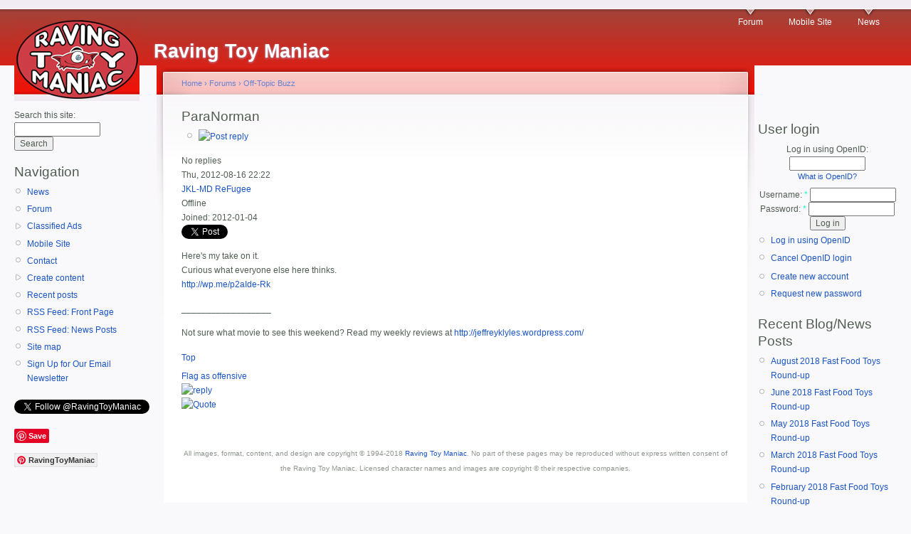

--- FILE ---
content_type: text/html; charset=utf-8
request_url: https://toymania.com/node/10825
body_size: 5589
content:
<!DOCTYPE html PUBLIC "-//W3C//DTD XHTML 1.0 Strict//EN"
  "http://www.w3.org/TR/xhtml1/DTD/xhtml1-strict.dtd">
<html xmlns="http://www.w3.org/1999/xhtml" xml:lang="en" lang="en" dir="ltr">
  <head>
<meta http-equiv="Content-Type" content="text/html; charset=utf-8" />
    <meta http-equiv="Content-Type" content="text/html; charset=utf-8" />
<script type="text/javascript" src="https://platform.twitter.com/widgets.js"></script>
<link rel="shortcut icon" href="/sites/default/files/garland_favicon.ico" type="image/x-icon" />
    <title>ParaNorman | Raving Toy Maniac</title>
    <link type="text/css" rel="stylesheet" media="all" href="/modules/aggregator/aggregator.css?e" />
<link type="text/css" rel="stylesheet" media="all" href="/modules/book/book.css?e" />
<link type="text/css" rel="stylesheet" media="all" href="/modules/cck/theme/content-module.css?e" />
<link type="text/css" rel="stylesheet" media="all" href="/modules/date/date.css?e" />
<link type="text/css" rel="stylesheet" media="all" href="/modules/date/date_popup/themes/datepicker.css?e" />
<link type="text/css" rel="stylesheet" media="all" href="/modules/date/date_popup/themes/jquery.timeentry.css?e" />
<link type="text/css" rel="stylesheet" media="all" href="/modules/ed_classified/theme/classified.css?e" />
<link type="text/css" rel="stylesheet" media="all" href="/modules/filefield/filefield.css?e" />
<link type="text/css" rel="stylesheet" media="all" href="/modules/lightbox2/css/lightbox.css?e" />
<link type="text/css" rel="stylesheet" media="all" href="/modules/node/node.css?e" />
<link type="text/css" rel="stylesheet" media="all" href="/modules/poll/poll.css?e" />
<link type="text/css" rel="stylesheet" media="all" href="/modules/quote/quote.css?e" />
<link type="text/css" rel="stylesheet" media="all" href="/modules/spoiler/spoiler.css?e" />
<link type="text/css" rel="stylesheet" media="all" href="/modules/system/defaults.css?e" />
<link type="text/css" rel="stylesheet" media="all" href="/modules/system/system.css?e" />
<link type="text/css" rel="stylesheet" media="all" href="/modules/system/system-menus.css?e" />
<link type="text/css" rel="stylesheet" media="all" href="/modules/user/user.css?e" />
<link type="text/css" rel="stylesheet" media="all" href="/sites/all/modules/ckeditor/ckeditor.css?e" />
<link type="text/css" rel="stylesheet" media="all" href="/misc/farbtastic/farbtastic.css?e" />
<link type="text/css" rel="stylesheet" media="all" href="/modules/calendar/calendar.css?e" />
<link type="text/css" rel="stylesheet" media="all" href="/modules/forum/forum.css?e" />
<link type="text/css" rel="stylesheet" media="all" href="/modules/cck/modules/fieldgroup/fieldgroup.css?e" />
<link type="text/css" rel="stylesheet" media="all" href="/modules/views/css/views.css?e" />
<link type="text/css" rel="stylesheet" media="all" href="/modules/tweetbutton/tweetbutton.css?e" />
<link type="text/css" rel="stylesheet" media="all" href="/modules/advanced_forum/styles/boxy/advanced_forum-structure.css?e" />
<link type="text/css" rel="stylesheet" media="all" href="/modules/advanced_forum/styles/boxy/advanced_forum.css?e" />
<link type="text/css" rel="stylesheet" media="all" href="/modules/comment/comment.css?e" />
<link type="text/css" rel="stylesheet" media="all" href="/modules/openid/openid.css?e" />
<link type="text/css" rel="stylesheet" media="all" href="/sites/default/files/color/garland-cfe4d222/style.css?e" />
<link type="text/css" rel="stylesheet" media="print" href="/themes/garland/print.css?e" />
    <script type="text/javascript" src="/misc/jquery.js?e"></script>
<script type="text/javascript" src="/misc/drupal.js?e"></script>
<script type="text/javascript" src="/modules/adsense/contrib/adsense_click/adsense_click.js?e"></script>
<script type="text/javascript" src="/modules/lightbox2/js/lightbox.js?e"></script>
<script type="text/javascript" src="/modules/spoiler/spoiler.js?e"></script>
<script type="text/javascript" src="/modules/google_analytics/googleanalytics.js?e"></script>
<script type="text/javascript" src="/modules/openid/openid.js?e"></script>
<script type="text/javascript">
<!--//--><![CDATA[//><!--
jQuery.extend(Drupal.settings, { "basePath": "/", "lightbox2": { "rtl": 0, "file_path": "/(\\w\\w/)sites/default/files", "default_image": "/modules/lightbox2/images/brokenimage.jpg", "border_size": 10, "font_color": "000", "box_color": "fff", "top_position": "", "overlay_opacity": "0.8", "overlay_color": "000", "disable_close_click": true, "resize_sequence": 0, "resize_speed": 400, "fade_in_speed": 400, "slide_down_speed": 600, "use_alt_layout": false, "disable_resize": false, "disable_zoom": false, "force_show_nav": false, "show_caption": true, "loop_items": false, "node_link_text": "View Image Details", "node_link_target": false, "image_count": "Image !current of !total", "video_count": "Video !current of !total", "page_count": "Page !current of !total", "lite_press_x_close": "press \x3ca href=\"#\" onclick=\"hideLightbox(); return FALSE;\"\x3e\x3ckbd\x3ex\x3c/kbd\x3e\x3c/a\x3e to close", "download_link_text": "", "enable_login": false, "enable_contact": false, "keys_close": "c x 27", "keys_previous": "p 37", "keys_next": "n 39", "keys_zoom": "z", "keys_play_pause": "32", "display_image_size": "original", "image_node_sizes": "()", "trigger_lightbox_classes": "", "trigger_lightbox_group_classes": "", "trigger_slideshow_classes": "", "trigger_lightframe_classes": "", "trigger_lightframe_group_classes": "", "custom_class_handler": 0, "custom_trigger_classes": "", "disable_for_gallery_lists": true, "disable_for_acidfree_gallery_lists": true, "enable_acidfree_videos": true, "slideshow_interval": 5000, "slideshow_automatic_start": true, "slideshow_automatic_exit": true, "show_play_pause": true, "pause_on_next_click": false, "pause_on_previous_click": true, "loop_slides": false, "iframe_width": 600, "iframe_height": 400, "iframe_border": 1, "enable_video": false }, "googleanalytics": { "trackOutbound": 1, "trackMailto": 1, "trackDownload": 1, "trackDownloadExtensions": "7z|aac|arc|arj|asf|asx|avi|bin|csv|doc(x|m)?|dot(x|m)?|exe|flv|gif|gz|gzip|hqx|jar|jpe?g|js|mp(2|3|4|e?g)|mov(ie)?|msi|msp|pdf|phps|png|ppt(x|m)?|pot(x|m)?|pps(x|m)?|ppam|sld(x|m)?|thmx|qtm?|ra(m|r)?|sea|sit|tar|tgz|torrent|txt|wav|wma|wmv|wpd|xls(x|m|b)?|xlt(x|m)|xlam|xml|z|zip", "trackDomainMode": "1" } });
//--><!]]>
</script>
<script type="text/javascript">
<!--//--><![CDATA[//><!--
window.google_analytics_domain_name = ".toymania.com";window.google_analytics_uacct = "UA-2985795-1";
//--><!]]>
</script>
<script type="text/javascript">
<!--//--><![CDATA[//><!--
(function(i,s,o,g,r,a,m){i["GoogleAnalyticsObject"]=r;i[r]=i[r]||function(){(i[r].q=i[r].q||[]).push(arguments)},i[r].l=1*new Date();a=s.createElement(o),m=s.getElementsByTagName(o)[0];a.async=1;a.src=g;m.parentNode.insertBefore(a,m)})(window,document,"script","//www.google-analytics.com/analytics.js","ga");ga("create", "UA-2985795-1", { "cookieDomain": ".toymania.com" });ga("send", "pageview");
//--><!]]>
</script>
    <!--[if lt IE 7]>
      <link type="text/css" rel="stylesheet" media="all" href="/themes/garland/fix-ie.css" />    <![endif]-->
  </head>
  <body class="sidebars">

<!-- Layout -->
  <div id="header-region" class="clear-block"><div id="block-ad-0" class="clear-block block block-ad">


  <div class="content">
<div class="advertisement group-tids-0" id="group-id-tids-0"><script type='text/javascript' src="https://www.toymania.com/modules/ad/serve.php?q=1&amp;t=0&amp;u=node%2F10825&amp;l=node%2F10825"></script></div>
</div>
</div>
</div>

    <div id="wrapper">
    <div id="container" class="clear-block">

      <div id="header">
        <div id="logo-floater">
        <h1><a href="/" title="Raving Toy Maniac"><img src="/sites/default/files/garland_logo.jpg" alt="Raving Toy Maniac" id="logo" /><span>Raving Toy Maniac</span></a></h1>        </div>

                  <ul class="links primary-links"><li class="menu-390 first"><a href="/forum" title="Talk about toys!">Forum</a></li>
<li class="menu-1213"><a href="http://m.toymania.com/" title="click here to see the slimmer version of the site for mobile devices">Mobile Site</a></li>
<li class="menu-1234 last"><a href="/blog/153" title="A page of our most recent news items.">News</a></li>
</ul>                                  
      </div> <!-- /header -->

              <div id="sidebar-left" class="sidebar">
          <div class="block block-theme"><form action="/node/10825"  accept-charset="UTF-8" method="post" id="search-theme-form">
<div><div id="search" class="container-inline">
  <div class="form-item" id="edit-search-theme-form-1-wrapper">
 <label for="edit-search-theme-form-1">Search this site: </label>
 <input type="text" maxlength="128" name="search_theme_form" id="edit-search-theme-form-1" size="15" value="" title="Enter the terms you wish to search for." class="form-text" />
</div>
<input type="submit" name="op" id="edit-submit-1" value="Search"  class="form-submit" />
<input type="hidden" name="form_build_id" id="form-_5vJ1j3fLrjD0jvALuXPrebGzjxcX3yKb--zPPxGaBM" value="form-_5vJ1j3fLrjD0jvALuXPrebGzjxcX3yKb--zPPxGaBM"  />
<input type="hidden" name="form_id" id="edit-search-theme-form" value="search_theme_form"  />
</div>

</div></form>
</div>          <div id="block-user-1" class="clear-block block block-user">

  <h2>Navigation</h2>

  <div class="content"><ul class="menu"><li class="leaf first"><a href="/blog/153" title="the latest toy and action figure news">News</a></li>
<li class="leaf"><a href="/forum" title="go to the ToyBuzz discussion forum">Forum</a></li>
<li class="collapsed"><a href="/classified">Classified Ads</a></li>
<li class="leaf"><a href="/mt/mobile/node/10825">Mobile Site</a></li>
<li class="leaf"><a href="/contact">Contact</a></li>
<li class="collapsed"><a href="/node/add">Create content</a></li>
<li class="leaf"><a href="/tracker">Recent posts</a></li>
<li class="leaf"><a href="/rss.xml" title="An RSS feed of the items that stream across the front page of the site.">RSS Feed: Front Page</a></li>
<li class="leaf"><a href="/newsfeed" title="An RSS feed of the most recent posts in the news section.">RSS Feed: News Posts</a></li>
<li class="leaf"><a href="/sitemap" title="Display a site map with RSS feeds.">Site map</a></li>
<li class="leaf last"><a href="http://www.toymania.com/node/11859" title="Subscribe to our free email newsletter to receive our latest headlines once a day.">Sign Up for Our Email Newsletter</a></li>
</ul></div>
</div>
<div id="block-block-3" class="clear-block block block-block">


  <div class="content"><p></p><P><a href="https://twitter.com/RavingToyManiac" class="twitter-follow-button" data-show-count="false">Follow @RavingToyManiac</a></p>
<script>!function(d,s,id){var js,fjs=d.getElementsByTagName(s)[0];if(!d.getElementById(id)){js=d.createElement(s);js.id=id;js.src="//platform.twitter.com/widgets.js";fjs.parentNode.insertBefore(js,fjs);}}(document,"script","twitter-wjs");</script><p></p><P><a href="//www.pinterest.com/pin/create/button/" data-pin-do="buttonBookmark" ><img rel="lightbox" src="//assets.pinterest.com/images/pidgets/pinit_fg_en_rect_gray_20.png" /></a><br />
</p><P><a data-pin-do="buttonFollow" href="https://www.pinterest.com/RavingToyManiac/">RavingToyManiac</a></p>
<script type="text/javascript" src="//assets.pinterest.com/js/pinit.js"></script><p><iframe src="//rcm-na.amazon-adsystem.com/e/cm?o=1&amp;p=20&amp;l=ur1&amp;category=toysandgames&amp;banner=0BHB9RAH86K172CMENR2&amp;f=ifr&amp;linkID=a4c8670abcd2b7c4fcdf9de6927bf71c&amp;t=ravingtoymani-20&amp;tracking_id=ravingtoymani-20" width="120" height="90" scrolling="no" border="0" marginwidth="0" style="border:none;" frameborder="0"></iframe></p>
</div>
</div>
        </div>
      
      <div id="center"><div id="squeeze"><div class="right-corner"><div class="left-corner">
          <div class="breadcrumb"><a href="/">Home</a> › <a href="/forum">Forums</a> › <a href="/forum/8">Off-Topic Buzz</a></div>                              <h2>ParaNorman</h2>                                                  <div class="clear-block">
            

  <div class="forum-topic-header clear-block">
  <a id="top"></a>

  <ul class="forum-links"><li class="topic_reply first last"><a href="/comment/reply/10825#comment-form" title="Share your thoughts and opinions related to this posting."><img src="/modules/advanced_forum/styles/boxy/images/post-reply.png" alt="Post reply" title="Post reply" width="92" height="26" /></a></li>
</ul>
  <div class="reply-count">
    No replies
    
      </div>
</div>
  
    <div id="node-10825" class="top-post forum-post  clear-block">


  <div class="post-info clear-block">
    <div class="posted-on">
      Thu, 2012-08-16 22:22
          </div>

      </div>

  <div class="forum-post-wrapper">

    <div class="forum-post-panel-sub">
      

<div class="author-pane">
 <div class="author-pane-inner">
        <div class="author-pane-section author-pane-general">
            <div class="author-pane-line author-name">
        <a href="/user/267" title="View user profile.">JKL-MD ReFugee</a>      </div>

                    
      
                    <div class="author-pane-line author-offline">
           Offline        </div>
      
            
            
            
                    <div class="author-pane-line author-joined">
          <span class="author-pane-label">Joined:</span> 2012-01-04         </div>
      
            
                </div>

        <div class="author-pane-section author-pane-contact">
            
            
            
                </div>

        <div class="author-pane-section author-pane-admin">
            
          
               </div>
  </div>
</div>
    </div>

    <div class="forum-post-panel-main clear-block">
      
      <div class="content">
        <div class="tweetbutton"><a href="https://twitter.com/share" class="twitter-share-button" data-count="none" data-via="RavingToyManiac" data-related=":" data-text="" data-url="http://www.toymania.com/node/10825" data-lang="en">Tweet</a></div><!-- google_ad_section_start --> <p>Here's my take on it.<br />
Curious what everyone else here thinks.<br />
<a href="http://wp.me/p2aIde-Rk" title="http://wp.me/p2aIde-Rk">http://wp.me/p2aIde-Rk</a></p>
 <!-- google_ad_section_end -->      </div>

              <div class="author-signature">
          <div class="signature">__________________
<p><p>Not sure what movie to see this weekend? Read my weekly reviews at <a href="http://jeffreyklyles.wordpress.com/" title="http://jeffreyklyles.wordpress.com/">http://jeffreyklyles.wordpress.com/</a></p></p></div>
        </div>
          </div>
  </div>

  <div class="forum-post-footer clear-block">
    <div class="forum-jump-links">
      <a href="#top" title="Jump to top of page">Top</a>
    </div>

          <div class="forum-post-links">
        <ul class="links inline forum-links"><li class="abuse_flag_node first"><a href="/abuse/report/node/10825" class="flag-content" title="Notify administrators of problematic content">Flag as offensive</a></li>
<li class="comment_add"><a href="/comment/reply/10825#comment-form" title="Share your thoughts and opinions related to this posting."><img src="/modules/advanced_forum/styles/boxy/images/reply.png" alt="reply" title="reply" width="50" height="14" /></a></li>
<li class="quote last"><a href="/comment/reply/10825?quote=1#comment-form" title="Quote this post in your reply."><img src="/modules/advanced_forum/styles/boxy/images/quote.png" alt="Quote" title="Quote" width="50" height="14" /></a></li>
</ul>      </div>
      </div>
</div>          </div>
                    <div id="footer"><div id="block-block-2" class="clear-block block block-block">


  <div class="content"><p><font size=-2>All images, format, content, and design are copyright &copy; 1994-2018  <A HREF="http://www.toymania.com">Raving Toy Maniac</a>. No part of these pages may be reproduced without express written consent of the Raving Toy Maniac. Licensed character names and images are copyright &copy; their respective companies.</font></p>
</div>
</div>
</div>
      </div></div></div></div> <!-- /.left-corner, /.right-corner, /#squeeze, /#center -->

              <div id="sidebar-right" class="sidebar">
                    <div id="block-block-1" class="clear-block block block-block">


  <div class="content"> </p>
 </div>
</div>
<div id="block-user-0" class="clear-block block block-user">

  <h2>User login</h2>

  <div class="content"><form action="/node/10825?destination=node%2F10825"  accept-charset="UTF-8" method="post" id="user-login-form">
<div><div class="form-item" id="edit-openid-identifier-wrapper">
 <label for="edit-openid-identifier">Log in using OpenID: </label>
 <input type="text" maxlength="255" name="openid_identifier" id="edit-openid-identifier" size="13" value="" class="form-text" />
 <div class="description"><a href="http://openid.net/">What is OpenID?</a></div>
</div>
<div class="form-item" id="edit-name-wrapper">
 <label for="edit-name">Username: <span class="form-required" title="This field is required.">*</span></label>
 <input type="text" maxlength="60" name="name" id="edit-name" size="15" value="" class="form-text required" />
</div>
<div class="form-item" id="edit-pass-wrapper">
 <label for="edit-pass">Password: <span class="form-required" title="This field is required.">*</span></label>
 <input type="password" name="pass" id="edit-pass"  maxlength="60"  size="15"  class="form-text required" />
</div>
<input type="submit" name="op" id="edit-submit" value="Log in"  class="form-submit" />
<input type="hidden" name="form_build_id" id="form-Hp89qPfbV0_8av27Bil-DWI_nIk33FKZERvXSNjtvB4" value="form-Hp89qPfbV0_8av27Bil-DWI_nIk33FKZERvXSNjtvB4"  />
<input type="hidden" name="form_id" id="edit-user-login-block" value="user_login_block"  />
<input type="hidden" name="openid.return_to" id="edit-openid.return-to" value="http://www.toymania.com/openid/authenticate?destination=node%2F10825"  />
<div class="item-list"><ul><li class="openid-link first"><a href="/%2523">Log in using OpenID</a></li>
<li class="user-link last"><a href="/%2523">Cancel OpenID login</a></li>
</ul></div><div class="item-list"><ul><li class="first"><a href="/user/register" title="Create a new user account.">Create new account</a></li>
<li class="last"><a href="/user/password" title="Request new password via e-mail.">Request new password</a></li>
</ul></div>
</div></form>
</div>
</div>
<div id="block-blog-0" class="clear-block block block-blog">

  <h2>Recent Blog/News Posts</h2>

  <div class="content"><div class="item-list"><ul><li class="first"><a href="/node/15624">August 2018 Fast Food Toys Round-up</a></li>
<li><a href="/node/15620">June 2018 Fast Food Toys Round-up</a></li>
<li><a href="/node/15604">May 2018 Fast Food Toys Round-up</a></li>
<li><a href="/node/15593">March 2018 Fast Food Toys Round-up</a></li>
<li><a href="/node/15586">February 2018 Fast Food Toys Round-up</a></li>
<li><a href="/node/15583">January 2018 Fast Food Toys Round-up</a></li>
<li><a href="/node/15573">October 2017 Fast Food Toys Round-up</a></li>
<li><a href="/node/15555">June 2017 Fast Food Toys Round-up</a></li>
<li><a href="/node/15548">April 2017 Fast Food Toys Round-up</a></li>
<li class="last"><a href="/node/15540">DC Designer Series: Wonder Woman by Frank Cho Statue</a></li>
</ul></div><div class="more-link"><a href="/blog" title="Read the latest blog entries.">more</a></div></div>
</div>
        </div>
      
    </div> <!-- /container -->
  </div>
<!-- /layout -->

    <script defer src="https://static.cloudflareinsights.com/beacon.min.js/vcd15cbe7772f49c399c6a5babf22c1241717689176015" integrity="sha512-ZpsOmlRQV6y907TI0dKBHq9Md29nnaEIPlkf84rnaERnq6zvWvPUqr2ft8M1aS28oN72PdrCzSjY4U6VaAw1EQ==" data-cf-beacon='{"version":"2024.11.0","token":"a341f0d24c104146991e0d5d794a24ca","r":1,"server_timing":{"name":{"cfCacheStatus":true,"cfEdge":true,"cfExtPri":true,"cfL4":true,"cfOrigin":true,"cfSpeedBrain":true},"location_startswith":null}}' crossorigin="anonymous"></script>
</body>
</html>
